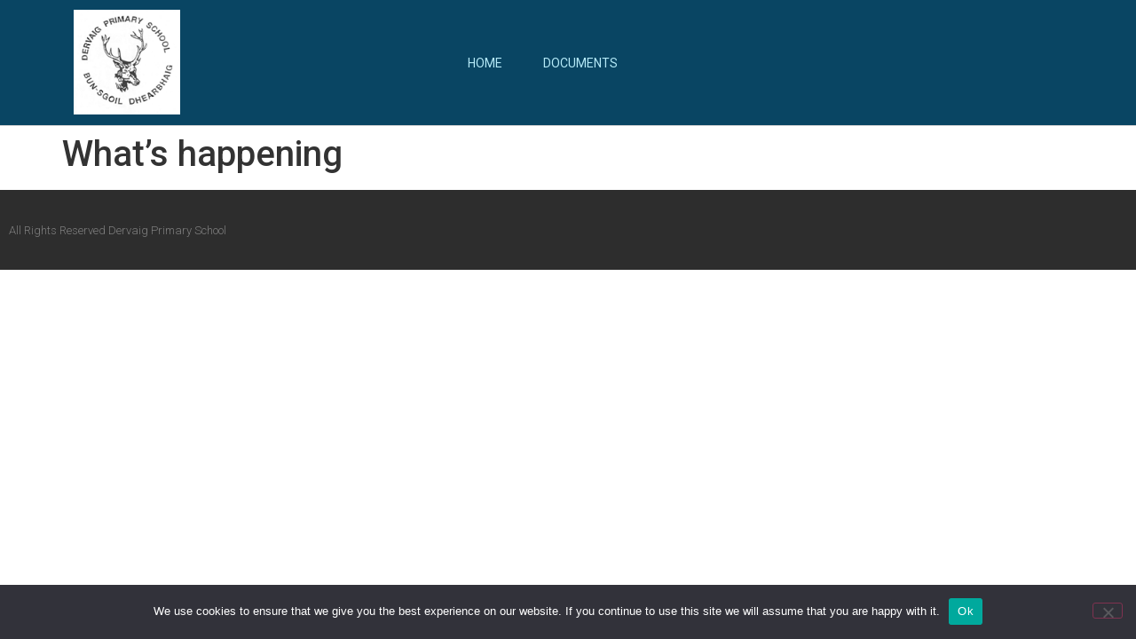

--- FILE ---
content_type: text/css
request_url: https://www.dervaig.argyll-bute.sch.uk/wp-content/uploads/elementor/css/post-19.css?ver=1768486676
body_size: 2166
content:
.elementor-19 .elementor-element.elementor-element-6b1d7dec > .elementor-container > .elementor-column > .elementor-widget-wrap{align-content:center;align-items:center;}.elementor-19 .elementor-element.elementor-element-6b1d7dec:not(.elementor-motion-effects-element-type-background), .elementor-19 .elementor-element.elementor-element-6b1d7dec > .elementor-motion-effects-container > .elementor-motion-effects-layer{background-color:#094563;}.elementor-19 .elementor-element.elementor-element-6b1d7dec{border-style:solid;border-width:0px 0px 1px 0px;border-color:#d3d3d3;transition:background 0.3s, border 0.3s, border-radius 0.3s, box-shadow 0.3s;z-index:1;}.elementor-19 .elementor-element.elementor-element-6b1d7dec > .elementor-background-overlay{transition:background 0.3s, border-radius 0.3s, opacity 0.3s;}.elementor-widget-theme-site-logo .widget-image-caption{color:var( --e-global-color-text );font-family:var( --e-global-typography-text-font-family ), Sans-serif;font-weight:var( --e-global-typography-text-font-weight );}.elementor-19 .elementor-element.elementor-element-1f003543 > .elementor-widget-container{margin:11px 0px 12px 0px;padding:-1px -1px -1px -1px;}.elementor-19 .elementor-element.elementor-element-1f003543 img{width:120px;}.elementor-widget-nav-menu .elementor-nav-menu .elementor-item{font-family:var( --e-global-typography-primary-font-family ), Sans-serif;font-weight:var( --e-global-typography-primary-font-weight );}.elementor-widget-nav-menu .elementor-nav-menu--main .elementor-item{color:var( --e-global-color-text );fill:var( --e-global-color-text );}.elementor-widget-nav-menu .elementor-nav-menu--main .elementor-item:hover,
					.elementor-widget-nav-menu .elementor-nav-menu--main .elementor-item.elementor-item-active,
					.elementor-widget-nav-menu .elementor-nav-menu--main .elementor-item.highlighted,
					.elementor-widget-nav-menu .elementor-nav-menu--main .elementor-item:focus{color:var( --e-global-color-accent );fill:var( --e-global-color-accent );}.elementor-widget-nav-menu .elementor-nav-menu--main:not(.e--pointer-framed) .elementor-item:before,
					.elementor-widget-nav-menu .elementor-nav-menu--main:not(.e--pointer-framed) .elementor-item:after{background-color:var( --e-global-color-accent );}.elementor-widget-nav-menu .e--pointer-framed .elementor-item:before,
					.elementor-widget-nav-menu .e--pointer-framed .elementor-item:after{border-color:var( --e-global-color-accent );}.elementor-widget-nav-menu{--e-nav-menu-divider-color:var( --e-global-color-text );}.elementor-widget-nav-menu .elementor-nav-menu--dropdown .elementor-item, .elementor-widget-nav-menu .elementor-nav-menu--dropdown  .elementor-sub-item{font-family:var( --e-global-typography-accent-font-family ), Sans-serif;font-weight:var( --e-global-typography-accent-font-weight );}.elementor-19 .elementor-element.elementor-element-260bcbd6 .elementor-menu-toggle{margin-left:auto;background-color:rgba(0,0,0,0);border-width:0px;border-radius:0px;}.elementor-19 .elementor-element.elementor-element-260bcbd6 .elementor-nav-menu .elementor-item{font-size:14px;font-weight:400;text-transform:uppercase;}.elementor-19 .elementor-element.elementor-element-260bcbd6 .elementor-nav-menu--main .elementor-item{color:#B5EAF8;fill:#B5EAF8;padding-top:36px;padding-bottom:36px;}.elementor-19 .elementor-element.elementor-element-260bcbd6 .elementor-nav-menu--main .elementor-item:hover,
					.elementor-19 .elementor-element.elementor-element-260bcbd6 .elementor-nav-menu--main .elementor-item.elementor-item-active,
					.elementor-19 .elementor-element.elementor-element-260bcbd6 .elementor-nav-menu--main .elementor-item.highlighted,
					.elementor-19 .elementor-element.elementor-element-260bcbd6 .elementor-nav-menu--main .elementor-item:focus{color:#FFFFFF;fill:#FFFFFF;}.elementor-19 .elementor-element.elementor-element-260bcbd6 .elementor-nav-menu--main:not(.e--pointer-framed) .elementor-item:before,
					.elementor-19 .elementor-element.elementor-element-260bcbd6 .elementor-nav-menu--main:not(.e--pointer-framed) .elementor-item:after{background-color:#FFFFFF;}.elementor-19 .elementor-element.elementor-element-260bcbd6 .e--pointer-framed .elementor-item:before,
					.elementor-19 .elementor-element.elementor-element-260bcbd6 .e--pointer-framed .elementor-item:after{border-color:#FFFFFF;}.elementor-19 .elementor-element.elementor-element-260bcbd6 .e--pointer-framed .elementor-item:before{border-width:3px;}.elementor-19 .elementor-element.elementor-element-260bcbd6 .e--pointer-framed.e--animation-draw .elementor-item:before{border-width:0 0 3px 3px;}.elementor-19 .elementor-element.elementor-element-260bcbd6 .e--pointer-framed.e--animation-draw .elementor-item:after{border-width:3px 3px 0 0;}.elementor-19 .elementor-element.elementor-element-260bcbd6 .e--pointer-framed.e--animation-corners .elementor-item:before{border-width:3px 0 0 3px;}.elementor-19 .elementor-element.elementor-element-260bcbd6 .e--pointer-framed.e--animation-corners .elementor-item:after{border-width:0 3px 3px 0;}.elementor-19 .elementor-element.elementor-element-260bcbd6 .e--pointer-underline .elementor-item:after,
					 .elementor-19 .elementor-element.elementor-element-260bcbd6 .e--pointer-overline .elementor-item:before,
					 .elementor-19 .elementor-element.elementor-element-260bcbd6 .e--pointer-double-line .elementor-item:before,
					 .elementor-19 .elementor-element.elementor-element-260bcbd6 .e--pointer-double-line .elementor-item:after{height:3px;}.elementor-19 .elementor-element.elementor-element-260bcbd6{--e-nav-menu-horizontal-menu-item-margin:calc( 6px / 2 );--nav-menu-icon-size:30px;}.elementor-19 .elementor-element.elementor-element-260bcbd6 .elementor-nav-menu--main:not(.elementor-nav-menu--layout-horizontal) .elementor-nav-menu > li:not(:last-child){margin-bottom:6px;}.elementor-19 .elementor-element.elementor-element-260bcbd6 .elementor-nav-menu--dropdown a, .elementor-19 .elementor-element.elementor-element-260bcbd6 .elementor-menu-toggle{color:#000000;fill:#000000;}.elementor-19 .elementor-element.elementor-element-260bcbd6 .elementor-nav-menu--dropdown{background-color:#f2f2f2;}.elementor-19 .elementor-element.elementor-element-260bcbd6 .elementor-nav-menu--dropdown a:hover,
					.elementor-19 .elementor-element.elementor-element-260bcbd6 .elementor-nav-menu--dropdown a:focus,
					.elementor-19 .elementor-element.elementor-element-260bcbd6 .elementor-nav-menu--dropdown a.elementor-item-active,
					.elementor-19 .elementor-element.elementor-element-260bcbd6 .elementor-nav-menu--dropdown a.highlighted,
					.elementor-19 .elementor-element.elementor-element-260bcbd6 .elementor-menu-toggle:hover,
					.elementor-19 .elementor-element.elementor-element-260bcbd6 .elementor-menu-toggle:focus{color:#39c7ce;}.elementor-19 .elementor-element.elementor-element-260bcbd6 .elementor-nav-menu--dropdown a:hover,
					.elementor-19 .elementor-element.elementor-element-260bcbd6 .elementor-nav-menu--dropdown a:focus,
					.elementor-19 .elementor-element.elementor-element-260bcbd6 .elementor-nav-menu--dropdown a.elementor-item-active,
					.elementor-19 .elementor-element.elementor-element-260bcbd6 .elementor-nav-menu--dropdown a.highlighted{background-color:#ededed;}.elementor-19 .elementor-element.elementor-element-260bcbd6 .elementor-nav-menu--dropdown .elementor-item, .elementor-19 .elementor-element.elementor-element-260bcbd6 .elementor-nav-menu--dropdown  .elementor-sub-item{font-size:15px;}.elementor-19 .elementor-element.elementor-element-260bcbd6 div.elementor-menu-toggle{color:#000000;}.elementor-19 .elementor-element.elementor-element-260bcbd6 div.elementor-menu-toggle svg{fill:#000000;}.elementor-19 .elementor-element.elementor-element-260bcbd6 div.elementor-menu-toggle:hover, .elementor-19 .elementor-element.elementor-element-260bcbd6 div.elementor-menu-toggle:focus{color:#39c7ce;}.elementor-19 .elementor-element.elementor-element-260bcbd6 div.elementor-menu-toggle:hover svg, .elementor-19 .elementor-element.elementor-element-260bcbd6 div.elementor-menu-toggle:focus svg{fill:#39c7ce;}.elementor-theme-builder-content-area{height:400px;}.elementor-location-header:before, .elementor-location-footer:before{content:"";display:table;clear:both;}@media(min-width:768px){.elementor-19 .elementor-element.elementor-element-1af9dbac{width:57.281%;}.elementor-19 .elementor-element.elementor-element-4fcbccf0{width:17.719%;}}@media(max-width:1024px){.elementor-19 .elementor-element.elementor-element-6b1d7dec{padding:30px 20px 30px 20px;}.elementor-19 .elementor-element.elementor-element-1f003543{text-align:start;}.elementor-19 .elementor-element.elementor-element-1af9dbac > .elementor-element-populated{margin:0px 0px 0px 0px;--e-column-margin-right:0px;--e-column-margin-left:0px;}.elementor-19 .elementor-element.elementor-element-260bcbd6 .elementor-nav-menu .elementor-item{font-size:13px;}.elementor-19 .elementor-element.elementor-element-260bcbd6{--e-nav-menu-horizontal-menu-item-margin:calc( 0px / 2 );}.elementor-19 .elementor-element.elementor-element-260bcbd6 .elementor-nav-menu--main:not(.elementor-nav-menu--layout-horizontal) .elementor-nav-menu > li:not(:last-child){margin-bottom:0px;}}@media(max-width:767px){.elementor-19 .elementor-element.elementor-element-6b1d7dec{padding:20px 20px 20px 20px;}.elementor-19 .elementor-element.elementor-element-1792e7c4{width:50%;}.elementor-19 .elementor-element.elementor-element-1792e7c4 > .elementor-element-populated{margin:0px 0px 0px 0px;--e-column-margin-right:0px;--e-column-margin-left:0px;}.elementor-19 .elementor-element.elementor-element-1f003543{text-align:start;}.elementor-19 .elementor-element.elementor-element-1f003543 img{width:80px;}.elementor-19 .elementor-element.elementor-element-1af9dbac{width:50%;}.elementor-19 .elementor-element.elementor-element-1af9dbac > .elementor-element-populated{margin:0px 0px 0px 0px;--e-column-margin-right:0px;--e-column-margin-left:0px;}.elementor-19 .elementor-element.elementor-element-260bcbd6 .elementor-nav-menu--main > .elementor-nav-menu > li > .elementor-nav-menu--dropdown, .elementor-19 .elementor-element.elementor-element-260bcbd6 .elementor-nav-menu__container.elementor-nav-menu--dropdown{margin-top:31px !important;}.elementor-19 .elementor-element.elementor-element-4fcbccf0{width:100%;}}@media(max-width:1024px) and (min-width:768px){.elementor-19 .elementor-element.elementor-element-1792e7c4{width:30%;}.elementor-19 .elementor-element.elementor-element-1af9dbac{width:40%;}.elementor-19 .elementor-element.elementor-element-4fcbccf0{width:30%;}}

--- FILE ---
content_type: text/css
request_url: https://www.dervaig.argyll-bute.sch.uk/wp-content/uploads/elementor/css/post-50.css?ver=1768486676
body_size: 752
content:
.elementor-50 .elementor-element.elementor-element-4f2b1e97 > .elementor-container > .elementor-column > .elementor-widget-wrap{align-content:center;align-items:center;}.elementor-50 .elementor-element.elementor-element-4f2b1e97:not(.elementor-motion-effects-element-type-background), .elementor-50 .elementor-element.elementor-element-4f2b1e97 > .elementor-motion-effects-container > .elementor-motion-effects-layer{background-color:#2d2d2d;}.elementor-50 .elementor-element.elementor-element-4f2b1e97 > .elementor-container{min-height:90px;}.elementor-50 .elementor-element.elementor-element-4f2b1e97{transition:background 0.3s, border 0.3s, border-radius 0.3s, box-shadow 0.3s;}.elementor-50 .elementor-element.elementor-element-4f2b1e97 > .elementor-background-overlay{transition:background 0.3s, border-radius 0.3s, opacity 0.3s;}.elementor-widget-heading .elementor-heading-title{font-family:var( --e-global-typography-primary-font-family ), Sans-serif;font-weight:var( --e-global-typography-primary-font-weight );color:var( --e-global-color-primary );}.elementor-50 .elementor-element.elementor-element-151c6282 .elementor-heading-title{font-size:13px;font-weight:300;color:rgba(255,255,255,0.39);}.elementor-theme-builder-content-area{height:400px;}.elementor-location-header:before, .elementor-location-footer:before{content:"";display:table;clear:both;}@media(max-width:1024px){.elementor-50 .elementor-element.elementor-element-4f2b1e97{padding:10px 20px 10px 20px;}}@media(max-width:767px){.elementor-50 .elementor-element.elementor-element-4f2b1e97{padding:20px 20px 00px 20px;}.elementor-50 .elementor-element.elementor-element-151c6282{text-align:center;}.elementor-50 .elementor-element.elementor-element-151c6282 .elementor-heading-title{line-height:19px;}}